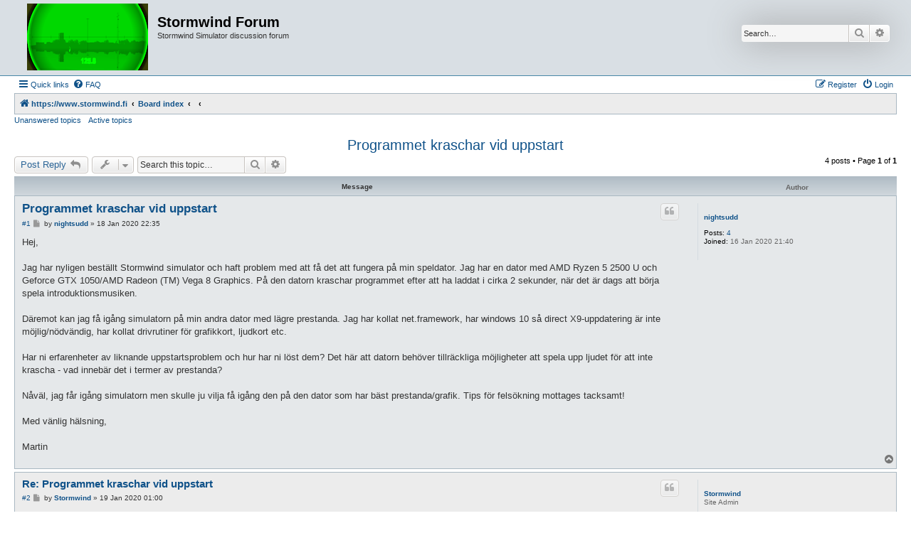

--- FILE ---
content_type: text/html; charset=UTF-8
request_url: https://stormwind.fi/forum/viewtopic.php?f=10&p=536&sid=dfeb5f2f26a4a03f744357b209810066
body_size: 6028
content:
<!DOCTYPE html>
<html dir="ltr" lang="en-gb">
<head>
<meta charset="utf-8" />
<meta http-equiv="X-UA-Compatible" content="IE=edge">
<meta name="viewport" content="width=device-width, initial-scale=1" />

<title>Programmet kraschar vid uppstart - Stormwind Forum</title>

	<link rel="alternate" type="application/atom+xml" title="Feed - Stormwind Forum" href="/forum/app.php/feed?sid=adfe4e3a0465848f006a068ae5a9b622">			<link rel="alternate" type="application/atom+xml" title="Feed - New Topics" href="/forum/app.php/feed/topics?sid=adfe4e3a0465848f006a068ae5a9b622">		<link rel="alternate" type="application/atom+xml" title="Feed - Forum - Teknik - Tekniikka" href="/forum/app.php/feed/forum/10?sid=adfe4e3a0465848f006a068ae5a9b622">	<link rel="alternate" type="application/atom+xml" title="Feed - Topic - Programmet kraschar vid uppstart" href="/forum/app.php/feed/topic/228?sid=adfe4e3a0465848f006a068ae5a9b622">	
	<link rel="canonical" href="https://stormwind.fi/forum/viewtopic.php?t=228">

<!--
	phpBB style name: Allan Style - SUBSILVER
	Based on style:   prosilver (this is the default phpBB3 style)
	Based on style:   subsilver2 (this is the default phpBB3 style)
	Original author:  Tom Beddard ( http://www.subBlue.com/ )
	Modified by:  Allan ( http://x-tk.ru/ )
-->

<link href="./assets/css/font-awesome.min.css?assets_version=28" rel="stylesheet">
<link href="./styles/AllanStyle-SUBSILVER/theme/stylesheet.css?assets_version=28" rel="stylesheet">
<link href="./styles/AllanStyle-SUBSILVER/theme/en/stylesheet.css?assets_version=28" rel="stylesheet">




<!--[if lte IE 9]>
	<link href="./styles/AllanStyle-SUBSILVER/theme/tweaks.css?assets_version=28" rel="stylesheet">
<![endif]-->





</head>
<body id="phpbb" class="nojs notouch section-viewtopic ltr ">

<div id="header-subsilver">
	<a id="top" class="top-anchor" accesskey="t"></a>
		<div class="headerbar" role="banner">
					<div class="inner">

			<div id="site-description" class="site-description">
				<a id="logo" class="logo" href="https://www.stormwind.fi" title="https://www.stormwind.fi"><span class="site_logo"></span></a>
				<h1>Stormwind Forum</h1>
				<p>Stormwind Simulator discussion forum</p>
				<p class="skiplink"><a href="#start_here">Skip to content</a></p>
			</div>

									<div id="search-box" class="search-box search-header" role="search">
				<form action="./search.php?sid=adfe4e3a0465848f006a068ae5a9b622" method="get" id="search">
				<fieldset>
					<input name="keywords" id="keywords" type="search" maxlength="128" title="Search for keywords" class="inputbox search tiny" size="20" value="" placeholder="Search…" />
					<button class="button button-search" type="submit" title="Search">
						<i class="icon fa-search fa-fw" aria-hidden="true"></i><span class="sr-only">Search</span>
					</button>
					<a href="./search.php?sid=adfe4e3a0465848f006a068ae5a9b622" class="button button-search-end" title="Advanced search">
						<i class="icon fa-cog fa-fw" aria-hidden="true"></i><span class="sr-only">Advanced search</span>
					</a>
					<input type="hidden" name="sid" value="adfe4e3a0465848f006a068ae5a9b622" />

				</fieldset>
				</form>
			</div>
						
			</div>
					</div>
</div>


<div id="wrap" class="wrap">
	<div id="page-header">
				<div class="navbar-top" role="navigation">
	<div class="inner">

	<ul id="nav-main" class="nav-main linklist" role="menubar">

		<li id="quick-links" class="quick-links dropdown-container responsive-menu" data-skip-responsive="true">
			<a href="#" class="dropdown-trigger">
				<i class="icon fa-bars fa-fw" aria-hidden="true"></i><span>Quick links</span>
			</a>
			<div class="dropdown">
				<div class="pointer"><div class="pointer-inner"></div></div>
				<ul class="dropdown-contents" role="menu">
					
											<li class="separator"></li>
																									<li>
								<a href="./search.php?search_id=unanswered&amp;sid=adfe4e3a0465848f006a068ae5a9b622" role="menuitem">
									<i class="icon fa-file-o fa-fw icon-gray" aria-hidden="true"></i><span>Unanswered topics</span>
								</a>
							</li>
							<li>
								<a href="./search.php?search_id=active_topics&amp;sid=adfe4e3a0465848f006a068ae5a9b622" role="menuitem">
									<i class="icon fa-file-o fa-fw icon-blue" aria-hidden="true"></i><span>Active topics</span>
								</a>
							</li>
							<li class="separator"></li>
							<li>
								<a href="./search.php?sid=adfe4e3a0465848f006a068ae5a9b622" role="menuitem">
									<i class="icon fa-search fa-fw" aria-hidden="true"></i><span>Search</span>
								</a>
							</li>
					
										<li class="separator"></li>

									</ul>
			</div>
		</li>

				<li data-skip-responsive="true">
			<a href="/forum/app.php/help/faq?sid=adfe4e3a0465848f006a068ae5a9b622" rel="help" title="Frequently Asked Questions" role="menuitem">
				<i class="icon fa-question-circle fa-fw" aria-hidden="true"></i><span>FAQ</span>
			</a>
		</li>
						
			<li class="rightside"  data-skip-responsive="true">
			<a href="./ucp.php?mode=login&amp;redirect=viewtopic.php%3Ff%3D10%26p%3D536&amp;sid=adfe4e3a0465848f006a068ae5a9b622" title="Login" accesskey="x" role="menuitem">
				<i class="icon fa-power-off fa-fw" aria-hidden="true"></i><span>Login</span>
			</a>
		</li>
					<li class="rightside" data-skip-responsive="true">
				<a href="./ucp.php?mode=register&amp;sid=adfe4e3a0465848f006a068ae5a9b622" role="menuitem">
					<i class="icon fa-pencil-square-o  fa-fw" aria-hidden="true"></i><span>Register</span>
				</a>
			</li>
						</ul>

	</div>
</div>

<div class="navbar" role="navigation">
	<div class="inner">

	<ul id="nav-breadcrumbs" class="nav-breadcrumbs linklist navlinks" role="menubar">
						<li class="breadcrumbs">
							<span class="crumb"  itemtype="http://data-vocabulary.org/Breadcrumb" itemscope=""><a href="https://www.stormwind.fi" itemprop="url" data-navbar-reference="home"><i class="icon fa-home fa-fw" aria-hidden="true"></i><span itemprop="title">https://www.stormwind.fi</span></a></span>
										<span class="crumb"  itemtype="http://data-vocabulary.org/Breadcrumb" itemscope=""><a href="./index.php?sid=adfe4e3a0465848f006a068ae5a9b622" itemprop="url" accesskey="h" data-navbar-reference="index"><span itemprop="title">Board index</span></a></span>

											<span class="crumb"  itemtype="http://data-vocabulary.org/Breadcrumb" itemscope="" data-forum-id="3"><a href="" itemprop="url"><span itemprop="title"></span></a></span>
															<span class="crumb"  itemtype="http://data-vocabulary.org/Breadcrumb" itemscope="" data-forum-id="10"><a href="" itemprop="url"><span itemprop="title"></span></a></span>
												</li>
		
					<li class="rightside responsive-search">
				<a href="./search.php?sid=adfe4e3a0465848f006a068ae5a9b622" title="View the advanced search options" role="menuitem">
					<i class="icon fa-search fa-fw" aria-hidden="true"></i><span class="sr-only">Search</span>
				</a>
			</li>
			</ul>

	</div>
</div>

<div class="navbar-top-link">
	<div class="inner">
		<ul>
			<li class="navbar-top-link-left"><a href="./search.php?search_id=unanswered&amp;sid=adfe4e3a0465848f006a068ae5a9b622">Unanswered topics</a></li>
			<li class="navbar-top-link-left"><a href="./search.php?search_id=active_topics&amp;sid=adfe4e3a0465848f006a068ae5a9b622">Active topics</a></li>

											</ul>
	</div>
</div>
	</div>

	
	<a id="start_here" class="anchor"></a>
	<div id="page-body" class="page-body" role="main">
		
		
<h2 class="topic-title"><a href="./viewtopic.php?t=228&amp;sid=adfe4e3a0465848f006a068ae5a9b622">Programmet kraschar vid uppstart</a></h2>
<!-- NOTE: remove the style="display: none" when you want to have the forum description on the topic body -->



<div class="action-bar bar-top">
	
			<a href="./posting.php?mode=reply&amp;t=228&amp;sid=adfe4e3a0465848f006a068ae5a9b622" class="button" title="Post a reply">
							<span>Post Reply</span> <i class="icon fa-reply fa-fw" aria-hidden="true"></i>
					</a>
	
			<div class="dropdown-container dropdown-button-control topic-tools">
		<span title="Topic tools" class="button button-secondary dropdown-trigger dropdown-select">
			<i class="icon fa-wrench fa-fw" aria-hidden="true"></i>
			<span class="caret"><i class="icon fa-sort-down fa-fw" aria-hidden="true"></i></span>
		</span>
		<div class="dropdown">
			<div class="pointer"><div class="pointer-inner"></div></div>
			<ul class="dropdown-contents">
																												<li>
					<a href="./viewtopic.php?t=228&amp;sid=adfe4e3a0465848f006a068ae5a9b622&amp;view=print" title="Print view" accesskey="p">
						<i class="icon fa-print fa-fw" aria-hidden="true"></i><span>Print view</span>
					</a>
				</li>
											</ul>
		</div>
	</div>
	
			<div class="search-box" role="search">
			<form method="get" id="topic-search" action="./search.php?sid=adfe4e3a0465848f006a068ae5a9b622">
			<fieldset>
				<input class="inputbox search tiny"  type="search" name="keywords" id="search_keywords" size="20" placeholder="Search this topic…" />
				<button class="button button-search" type="submit" title="Search">
					<i class="icon fa-search fa-fw" aria-hidden="true"></i><span class="sr-only">Search</span>
				</button>
				<a href="./search.php?sid=adfe4e3a0465848f006a068ae5a9b622" class="button button-search-end" title="Advanced search">
					<i class="icon fa-cog fa-fw" aria-hidden="true"></i><span class="sr-only">Advanced search</span>
				</a>
				<input type="hidden" name="t" value="228" />
<input type="hidden" name="sf" value="msgonly" />
<input type="hidden" name="sid" value="adfe4e3a0465848f006a068ae5a9b622" />

			</fieldset>
			</form>
		</div>
	
			<div class="pagination">
			4 posts
							&bull; Page <strong>1</strong> of <strong>1</strong>
					</div>
		</div>




<div id="subsilver-nav-topic">
	<div class="inner"><div class="post has-profile">
		<div class="leftsided postbody subsilver-topic-title">Message</div>
		<div class="leftsided postprofile subsilver-topic-author">Author</div>
	</div></div>
</div>

			<div id="p531" class="post has-profile bg2">
		<div class="inner">

		<dl class="postprofile" id="profile531">
			<dt class="no-profile-rank no-avatar">
				<div class="avatar-container">
																			</div>
								<a href="./memberlist.php?mode=viewprofile&amp;u=580&amp;sid=adfe4e3a0465848f006a068ae5a9b622" class="username">nightsudd</a>							</dt>

									
		<dd class="profile-posts"><strong>Posts:</strong> <a href="./search.php?author_id=580&amp;sr=posts&amp;sid=adfe4e3a0465848f006a068ae5a9b622">4</a></dd>		<dd class="profile-joined"><strong>Joined:</strong> 16 Jan 2020 21:40</dd>		
		
						
						
		</dl>

		<div class="postbody">
						<div id="post_content531">

						<h3 class="first"><a href="#p531">Programmet kraschar vid uppstart</a></h3>

													<ul class="post-buttons">
																																									<li>
							<a href="./posting.php?mode=quote&amp;p=531&amp;sid=adfe4e3a0465848f006a068ae5a9b622" title="Reply with quote" class="button button-icon-only">
								<i class="icon fa-quote-left fa-fw" aria-hidden="true"></i><span class="sr-only">Quote</span>
							</a>
						</li>
														</ul>
							
						<p class="author"><span class="posti"><a href="./viewtopic.php?p=531&amp;sid=adfe4e3a0465848f006a068ae5a9b622#p531" onclick="prompt('Message #1',this.href); return false;">#1</a></span> 
									<a class="unread" href="./viewtopic.php?p=531&amp;sid=adfe4e3a0465848f006a068ae5a9b622#p531" title="Post">
						<i class="icon fa-file fa-fw icon-lightgray icon-md" aria-hidden="true"></i><span class="sr-only">Post</span>
					</a>
								<span class="responsive-hide">by <strong><a href="./memberlist.php?mode=viewprofile&amp;u=580&amp;sid=adfe4e3a0465848f006a068ae5a9b622" class="username">nightsudd</a></strong> &raquo; </span>18 Jan 2020 22:35
			</p>
			
			
			
			<div class="content">Hej,<br>
<br>
Jag har nyligen beställt Stormwind simulator och haft problem med att få det att fungera på min speldator. Jag har en dator med AMD Ryzen 5 2500 U och Geforce GTX 1050/AMD Radeon (TM) Vega 8 Graphics. På den datorn kraschar programmet efter att ha laddat i cirka 2 sekunder, när det är dags att börja spela introduktionsmusiken. <br>
<br>
Däremot kan jag få igång simulatorn på min andra dator med lägre prestanda. Jag har kollat net.framework, har windows 10 så direct X9-uppdatering är inte möjlig/nödvändig, har kollat drivrutiner för grafikkort, ljudkort etc. <br>
<br>
Har ni erfarenheter av liknande uppstartsproblem och hur har ni löst dem? Det här att datorn behöver tillräckliga möjligheter att spela upp ljudet för att inte krascha - vad innebär det i termer av prestanda?<br>
<br>
Nåväl, jag får igång simulatorn men skulle ju vilja få igång den på den dator som har bäst prestanda/grafik. Tips för felsökning mottages tacksamt!<br>
<br>
Med vänlig hälsning,<br>
<br>
Martin</div>

			
									
									
						</div>

		</div>

				<div class="back2top">
						<a href="#top" class="top" title="Top">
				<i class="icon fa-chevron-circle-up fa-fw icon-gray" aria-hidden="true"></i>
				<span class="sr-only">Top</span>
			</a>
					</div>
		
		</div>
	</div>

	<hr class="divider" />
				<div id="p532" class="post has-profile bg1">
		<div class="inner">

		<dl class="postprofile" id="profile532">
			<dt class="has-profile-rank no-avatar">
				<div class="avatar-container">
																			</div>
								<a href="./memberlist.php?mode=viewprofile&amp;u=2&amp;sid=adfe4e3a0465848f006a068ae5a9b622" class="username">Stormwind</a>							</dt>

						<dd class="profile-rank">Site Admin</dd>			
		<dd class="profile-posts"><strong>Posts:</strong> <a href="./search.php?author_id=2&amp;sr=posts&amp;sid=adfe4e3a0465848f006a068ae5a9b622">463</a></dd>		<dd class="profile-joined"><strong>Joined:</strong> 28 Jun 2018 22:22</dd>		
		
						
						
		</dl>

		<div class="postbody">
						<div id="post_content532">

						<h3 ><a href="#p532">Re: Programmet kraschar vid uppstart</a></h3>

													<ul class="post-buttons">
																																									<li>
							<a href="./posting.php?mode=quote&amp;p=532&amp;sid=adfe4e3a0465848f006a068ae5a9b622" title="Reply with quote" class="button button-icon-only">
								<i class="icon fa-quote-left fa-fw" aria-hidden="true"></i><span class="sr-only">Quote</span>
							</a>
						</li>
														</ul>
							
						<p class="author"><span class="posti"><a href="./viewtopic.php?p=532&amp;sid=adfe4e3a0465848f006a068ae5a9b622#p532" onclick="prompt('Message #2',this.href); return false;">#2</a></span> 
									<a class="unread" href="./viewtopic.php?p=532&amp;sid=adfe4e3a0465848f006a068ae5a9b622#p532" title="Post">
						<i class="icon fa-file fa-fw icon-lightgray icon-md" aria-hidden="true"></i><span class="sr-only">Post</span>
					</a>
								<span class="responsive-hide">by <strong><a href="./memberlist.php?mode=viewprofile&amp;u=2&amp;sid=adfe4e3a0465848f006a068ae5a9b622" class="username">Stormwind</a></strong> &raquo; </span>19 Jan 2020 01:00
			</p>
			
			
			
			<div class="content">Tjena Martin!<br>
<br>
Går snabbare om du mailar mej direkt! <img class="smilies" src="./images/smilies/icon_e_smile.gif" width="15" height="17" alt=":-)" title="Smile"><br>
<br>
Pröva att laborera lite med uppspelningsenheterna. Ibland har det hänt att Windows inte har hittat sina egna högtalare. Försök alltså välja en annan default uppspelningsenhet, eller koppla t.ex. in hörlurar och välj dessa som default, och starta simulatorn. Välj sedan tillbaks högtalarna igen som default.<br>
<br>
Ljudet har iofs inget att göra med "prestanda", då man tänker på prestationseffekt. Däremot kräver simulatorn *någon* lämplig uppspelningsenhet för ljudet, tror detta var vad vi försökte säga. Jag tänker nog att din hårdvara är okej, och inget konstigt händer egentligen från Stormwinds sida. Vi spelar upp .wav och .mp4.<br>
<br>
Ifall ovannämnda är problemet, så vet vi tyvärr inte vad det beror på. Något inne i Windows. Händer kanske vart annat år att vi hör liknande.<br>
<br>
Det kan ju vara något annat också. Då borde vi kanske maila direkt, och sedan lägga upp lämplig info här i tråden efteråt. Vi ser inte forumuppdateringar lika ofta som email.<br>
<br>
/ Tomas</div>

			
									
									
						</div>

		</div>

				<div class="back2top">
						<a href="#top" class="top" title="Top">
				<i class="icon fa-chevron-circle-up fa-fw icon-gray" aria-hidden="true"></i>
				<span class="sr-only">Top</span>
			</a>
					</div>
		
		</div>
	</div>

	<hr class="divider" />
				<div id="p535" class="post has-profile bg2">
		<div class="inner">

		<dl class="postprofile" id="profile535">
			<dt class="no-profile-rank no-avatar">
				<div class="avatar-container">
																			</div>
								<a href="./memberlist.php?mode=viewprofile&amp;u=580&amp;sid=adfe4e3a0465848f006a068ae5a9b622" class="username">nightsudd</a>							</dt>

									
		<dd class="profile-posts"><strong>Posts:</strong> <a href="./search.php?author_id=580&amp;sr=posts&amp;sid=adfe4e3a0465848f006a068ae5a9b622">4</a></dd>		<dd class="profile-joined"><strong>Joined:</strong> 16 Jan 2020 21:40</dd>		
		
						
						
		</dl>

		<div class="postbody">
						<div id="post_content535">

						<h3 ><a href="#p535">Re: Programmet kraschar vid uppstart</a></h3>

													<ul class="post-buttons">
																																									<li>
							<a href="./posting.php?mode=quote&amp;p=535&amp;sid=adfe4e3a0465848f006a068ae5a9b622" title="Reply with quote" class="button button-icon-only">
								<i class="icon fa-quote-left fa-fw" aria-hidden="true"></i><span class="sr-only">Quote</span>
							</a>
						</li>
														</ul>
							
						<p class="author"><span class="posti"><a href="./viewtopic.php?p=535&amp;sid=adfe4e3a0465848f006a068ae5a9b622#p535" onclick="prompt('Message #3',this.href); return false;">#3</a></span> 
									<a class="unread" href="./viewtopic.php?p=535&amp;sid=adfe4e3a0465848f006a068ae5a9b622#p535" title="Post">
						<i class="icon fa-file fa-fw icon-lightgray icon-md" aria-hidden="true"></i><span class="sr-only">Post</span>
					</a>
								<span class="responsive-hide">by <strong><a href="./memberlist.php?mode=viewprofile&amp;u=580&amp;sid=adfe4e3a0465848f006a068ae5a9b622" class="username">nightsudd</a></strong> &raquo; </span>21 Jan 2020 00:06
			</p>
			
			
			
			<div class="content">Hej Tomas,<br>
<br>
Jag tänkte att jag skulle undvika att belasta dig/er med frågor. Hursomhelst, lite svårbegripligt då programmet funkar finfint på min mindre kraftfulla dator. Jag mejlar!<br>
<br>
Mvh,<br>
<br>
Martin</div>

			
									
									
						</div>

		</div>

				<div class="back2top">
						<a href="#top" class="top" title="Top">
				<i class="icon fa-chevron-circle-up fa-fw icon-gray" aria-hidden="true"></i>
				<span class="sr-only">Top</span>
			</a>
					</div>
		
		</div>
	</div>

	<hr class="divider" />
				<div id="p536" class="post has-profile bg1">
		<div class="inner">

		<dl class="postprofile" id="profile536">
			<dt class="no-profile-rank no-avatar">
				<div class="avatar-container">
																			</div>
								<a href="./memberlist.php?mode=viewprofile&amp;u=580&amp;sid=adfe4e3a0465848f006a068ae5a9b622" class="username">nightsudd</a>							</dt>

									
		<dd class="profile-posts"><strong>Posts:</strong> <a href="./search.php?author_id=580&amp;sr=posts&amp;sid=adfe4e3a0465848f006a068ae5a9b622">4</a></dd>		<dd class="profile-joined"><strong>Joined:</strong> 16 Jan 2020 21:40</dd>		
		
						
						
		</dl>

		<div class="postbody">
						<div id="post_content536">

						<h3 ><a href="#p536">PROBLEM LÖST Re: Programmet kraschar vid uppstart</a></h3>

													<ul class="post-buttons">
																																									<li>
							<a href="./posting.php?mode=quote&amp;p=536&amp;sid=adfe4e3a0465848f006a068ae5a9b622" title="Reply with quote" class="button button-icon-only">
								<i class="icon fa-quote-left fa-fw" aria-hidden="true"></i><span class="sr-only">Quote</span>
							</a>
						</li>
														</ul>
							
						<p class="author"><span class="posti"><a href="./viewtopic.php?p=536&amp;sid=adfe4e3a0465848f006a068ae5a9b622#p536" onclick="prompt('Message #4',this.href); return false;">#4</a></span> 
									<a class="unread" href="./viewtopic.php?p=536&amp;sid=adfe4e3a0465848f006a068ae5a9b622#p536" title="Post">
						<i class="icon fa-file fa-fw icon-lightgray icon-md" aria-hidden="true"></i><span class="sr-only">Post</span>
					</a>
								<span class="responsive-hide">by <strong><a href="./memberlist.php?mode=viewprofile&amp;u=580&amp;sid=adfe4e3a0465848f006a068ae5a9b622" class="username">nightsudd</a></strong> &raquo; </span>21 Jan 2020 21:16
			</p>
			
			
			
			<div class="content">Hej,<br>
<br>
Problemet är löst! Visade sig att jag hade två grafikprocessorer i datorn och den mindre kraftfulla var standard. Lösningen låg i att ändra vilket grafikkort som skulle aktiveras när programmet startar. Gjordes genom att högerklicka på programfilen och välja "Kör med grafikprocessor &gt; Ändra standard grafikprocessor". <br>
<br>
Allt frid och fröjd, och tack till Stormwind för snabba svar och fin support!<br>
<br>
Mvh,<br>
<br>
Martin</div>

			
									
									
						</div>

		</div>

				<div class="back2top">
						<a href="#top" class="top" title="Top">
				<i class="icon fa-chevron-circle-up fa-fw icon-gray" aria-hidden="true"></i>
				<span class="sr-only">Top</span>
			</a>
					</div>
		
		</div>
	</div>

	<hr class="divider" />
	

	<div class="action-bar bar-bottom">
	
			<a href="./posting.php?mode=reply&amp;t=228&amp;sid=adfe4e3a0465848f006a068ae5a9b622" class="button" title="Post a reply">
							<span>Post Reply</span> <i class="icon fa-reply fa-fw" aria-hidden="true"></i>
					</a>
		
		<div class="dropdown-container dropdown-button-control topic-tools">
		<span title="Topic tools" class="button button-secondary dropdown-trigger dropdown-select">
			<i class="icon fa-wrench fa-fw" aria-hidden="true"></i>
			<span class="caret"><i class="icon fa-sort-down fa-fw" aria-hidden="true"></i></span>
		</span>
		<div class="dropdown">
			<div class="pointer"><div class="pointer-inner"></div></div>
			<ul class="dropdown-contents">
																												<li>
					<a href="./viewtopic.php?t=228&amp;sid=adfe4e3a0465848f006a068ae5a9b622&amp;view=print" title="Print view" accesskey="p">
						<i class="icon fa-print fa-fw" aria-hidden="true"></i><span>Print view</span>
					</a>
				</li>
											</ul>
		</div>
	</div>

			<form method="post" action="./viewtopic.php?t=228&amp;sid=adfe4e3a0465848f006a068ae5a9b622">
		<div class="dropdown-container dropdown-container-left dropdown-button-control sort-tools">
	<span title="Display and sorting options" class="button button-secondary dropdown-trigger dropdown-select">
		<i class="icon fa-sort-amount-asc fa-fw" aria-hidden="true"></i>
		<span class="caret"><i class="icon fa-sort-down fa-fw" aria-hidden="true"></i></span>
	</span>
	<div class="dropdown hidden">
		<div class="pointer"><div class="pointer-inner"></div></div>
		<div class="dropdown-contents">
			<fieldset class="display-options">
							<label>Display: <select name="st" id="st"><option value="0" selected="selected">All posts</option><option value="1">1 day</option><option value="7">7 days</option><option value="14">2 weeks</option><option value="30">1 month</option><option value="90">3 months</option><option value="180">6 months</option><option value="365">1 year</option></select></label>
								<label>Sort by: <select name="sk" id="sk"><option value="a">Author</option><option value="t" selected="selected">Post time</option><option value="s">Subject</option></select></label>
				<label>Direction: <select name="sd" id="sd"><option value="a" selected="selected">Ascending</option><option value="d">Descending</option></select></label>
								<hr class="dashed" />
				<input type="submit" class="button2" name="sort" value="Go" />
						</fieldset>
		</div>
	</div>
</div>
		</form>
	
	
	
			<div class="pagination">
			4 posts
							&bull; Page <strong>1</strong> of <strong>1</strong>
					</div>
	</div>


<div class="action-bar actions-jump">
		<p class="jumpbox-return">
		<a href="./viewforum.php?f=10&amp;sid=adfe4e3a0465848f006a068ae5a9b622" class="left-box arrow-left" accesskey="r">
			<i class="icon fa-angle-left fa-fw icon-black" aria-hidden="true"></i><span>Return to “Teknik - Tekniikka”</span>
		</a>
	</p>
	
		<div class="jumpbox dropdown-container dropdown-container-right dropdown-up dropdown-left dropdown-button-control" id="jumpbox">
			<span title="Jump to" class="button button-secondary dropdown-trigger dropdown-select">
				<span>Jump to</span>
				<span class="caret"><i class="icon fa-sort-down fa-fw" aria-hidden="true"></i></span>
			</span>
		<div class="dropdown">
			<div class="pointer"><div class="pointer-inner"></div></div>
			<ul class="dropdown-contents">
																				<li><a href="./viewforum.php?f=3&amp;sid=adfe4e3a0465848f006a068ae5a9b622" class="jumpbox-cat-link"> <span> STORMWIND</span></a></li>
																<li><a href="./viewforum.php?f=1&amp;sid=adfe4e3a0465848f006a068ae5a9b622" class="jumpbox-sub-link"><span class="spacer"></span> <span>&#8627; &nbsp; Stormwind Simulator</span></a></li>
																<li><a href="./viewforum.php?f=54&amp;sid=adfe4e3a0465848f006a068ae5a9b622" class="jumpbox-sub-link"><span class="spacer"></span> <span>&#8627; &nbsp; Development screenshots</span></a></li>
																<li><a href="./viewforum.php?f=8&amp;sid=adfe4e3a0465848f006a068ae5a9b622" class="jumpbox-sub-link"><span class="spacer"></span> <span>&#8627; &nbsp; Navigation - Navigaatio</span></a></li>
																<li><a href="./viewforum.php?f=9&amp;sid=adfe4e3a0465848f006a068ae5a9b622" class="jumpbox-sub-link"><span class="spacer"></span> <span>&#8627; &nbsp; Skärgård - Saaristo</span></a></li>
																<li><a href="./viewforum.php?f=10&amp;sid=adfe4e3a0465848f006a068ae5a9b622" class="jumpbox-sub-link"><span class="spacer"></span> <span>&#8627; &nbsp; Teknik - Tekniikka</span></a></li>
																<li><a href="./viewforum.php?f=22&amp;sid=adfe4e3a0465848f006a068ae5a9b622" class="jumpbox-sub-link"><span class="spacer"></span> <span>&#8627; &nbsp; Vetenskaplig blogg - Tieteellinen blogi</span></a></li>
																<li><a href="./viewforum.php?f=11&amp;sid=adfe4e3a0465848f006a068ae5a9b622" class="jumpbox-sub-link"><span class="spacer"></span> <span>&#8627; &nbsp; Off topic</span></a></li>
																<li><a href="./viewforum.php?f=38&amp;sid=adfe4e3a0465848f006a068ae5a9b622" class="jumpbox-sub-link"><span class="spacer"></span> <span>&#8627; &nbsp; m/s Irma</span></a></li>
											</ul>
		</div>
	</div>

	</div>


			</div>


<div id="page-footer" class="page-footer" role="contentinfo">
	<div class="navbar" role="navigation">
	<div class="inner">

	<ul id="nav-footer" class="nav-footer linklist" role="menubar">
		<li class="breadcrumbs">
							<span class="crumb"><a href="https://www.stormwind.fi" data-navbar-reference="home"><i class="icon fa-home fa-fw" aria-hidden="true"></i><span>https://www.stormwind.fi</span></a></span>									<span class="crumb"><a href="./index.php?sid=adfe4e3a0465848f006a068ae5a9b622" data-navbar-reference="index"><span>Board index</span></a></span>					</li>
		
				<li class="rightside">All times are <span title="Europe/Helsinki">UTC+02:00</span></li>
							<li class="rightside">
				<a href="/forum/app.php/user/delete_cookies?sid=adfe4e3a0465848f006a068ae5a9b622" data-ajax="true" data-refresh="true" role="menuitem">
					<i class="icon fa-trash fa-fw" aria-hidden="true"></i><span>Delete cookies</span>
				</a>
			</li>
																<li class="rightside" data-last-responsive="true">
				<a href="./memberlist.php?mode=contactadmin&amp;sid=adfe4e3a0465848f006a068ae5a9b622" role="menuitem">
					<i class="icon fa-envelope fa-fw" aria-hidden="true"></i><span>Contact us</span>
				</a>
			</li>
			</ul>

	</div>
</div>

	<div class="copyright">
				<!-- WARNING NO DELETE -->Style developer by <a href="http://tricolor.x-tk.ru/">support forum tricolor</a>, <!-- END WARNING NO DELETE -->Powered by <a href="https://www.phpbb.com/">phpBB</a>&reg; Forum Software &copy; phpBB Limited
									</div>

	<div id="darkenwrapper" class="darkenwrapper" data-ajax-error-title="AJAX error" data-ajax-error-text="Something went wrong when processing your request." data-ajax-error-text-abort="User aborted request." data-ajax-error-text-timeout="Your request timed out; please try again." data-ajax-error-text-parsererror="Something went wrong with the request and the server returned an invalid reply.">
		<div id="darken" class="darken">&nbsp;</div>
	</div>

	<div id="phpbb_alert" class="phpbb_alert" data-l-err="Error" data-l-timeout-processing-req="Request timed out.">
		<a href="#" class="alert_close">
			<i class="icon fa-times-circle fa-fw" aria-hidden="true"></i>
		</a>
		<h3 class="alert_title">&nbsp;</h3><p class="alert_text"></p>
	</div>
	<div id="phpbb_confirm" class="phpbb_alert">
		<a href="#" class="alert_close">
			<i class="icon fa-times-circle fa-fw" aria-hidden="true"></i>
		</a>
		<div class="alert_text"></div>
	</div>
</div>

</div>

<div>
	<a id="bottom" class="anchor" accesskey="z"></a>
	<img class="sr-only" aria-hidden="true" src="&#x2F;forum&#x2F;app.php&#x2F;cron&#x2F;cron.task.text_reparser.poll_option&#x3F;sid&#x3D;adfe4e3a0465848f006a068ae5a9b622" width="1" height="1" alt="">
</div>

<script type="text/javascript" src="./assets/javascript/jquery-3.7.1.min.js?assets_version=28"></script>
<script type="text/javascript" src="./assets/javascript/core.js?assets_version=28"></script>



<script src="./styles/prosilver/template/forum_fn.js?assets_version=28"></script>
<script src="./styles/prosilver/template/ajax.js?assets_version=28"></script>
<script src="./styles/AllanStyle-SUBSILVER/template/jquery-ui.js?assets_version=28"></script>
<script src="./styles/AllanStyle-SUBSILVER/template/collapse.js?assets_version=28"></script>



</body>
</html>
